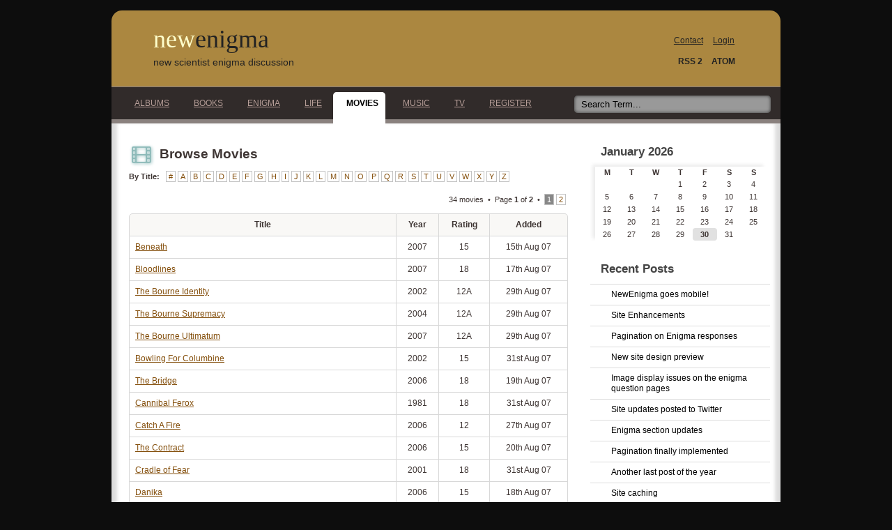

--- FILE ---
content_type: text/html; charset=UTF-8
request_url: https://www.newenigma.com/movies/browse/month/082007
body_size: 4623
content:
<!DOCTYPE html>
<html lang="en">
<head>
<meta charset="utf-8">
<meta name="viewport" content="width=device-width, initial-scale=1.0"/>
<meta name="description" content="List of all movies I have seen which were added to the sites database in August 2007"/>
<meta name="keywords" content="movies, movie, film, films, titles, browse, alphabetical, number, search, az, a-z, a, to, z, year, rating, certificate, PG, 18, U, 15, 12, 12A"/>
<meta name="msapplication-config" content="none"/>
<title>NewEnigma - Movies - Browse - Movies added in August 2007</title>
<link rel="stylesheet" href="//ajax.googleapis.com/ajax/libs/jqueryui/1.10.3/themes/redmond/jquery-ui.min.css" type="text/css" media="all"/>
<link href="/css/lightbulb.css" rel="stylesheet" type="text/css"/>
<link href="//maxcdn.bootstrapcdn.com/font-awesome/4.5.0/css/font-awesome.min.css" rel="stylesheet" type="text/css"/>
<link rel="alternate" type="application/rss+xml" title="NewEnigma RSS Feed" href="/life/rss/rss2.xml"/>
<link rel="alternate" type="application/atom+xml" title="NewEnigma ATOM Feed" href="/life/rss/atom.xml"/>
<link rel="shortcut icon" href="/favicon.ico" type="image/x-icon"/>
<script type="text/javascript" src="//ajax.googleapis.com/ajax/libs/jquery/1.10.2/jquery.min.js"></script>
<script type="text/javascript" src="//ajax.googleapis.com/ajax/libs/jqueryui/1.10.3/jquery-ui.min.js"></script>
<script type="text/javascript" src="/js/common.js"></script>

<!-- Global site tag (gtag.js) - Google Analytics -->
<script async src="https://www.googletagmanager.com/gtag/js?id=G-QS6MNZD826"></script>
<script>
  window.dataLayer = window.dataLayer || [];
  function gtag(){dataLayer.push(arguments);}
  gtag('js', new Date());

  gtag('config', 'G-QS6MNZD826');
</script>
</head>

<body>

<!-- BEGIN VIEW -->
<div id="view">
		
	<!-- BEGIN SKIP_LINK -->
	<div id="skip_link" class="hidden">
		<a href="#content" class="smoothScroll">Skip to content section</a>
	</div>
	<!-- END SKIP_LINK -->

	<!-- BEGIN HEADER -->
	<div id="header">

		<!-- BEGIN LOGO -->
		<div id="logo">	

			<!-- BEGIN HEADERBOXRIGHT -->
			<div id="headerboxright">

				<!-- BEGIN LINKBOX -->
                <ul id="linkBox">
                    <li><a href="/contact.php" title="Contact">Contact</a></li>
                    <li><a href="/user/login.php?redirect=/movies/browse.php?month=082007" title="Login">Login</a></li>
                </ul>
				<!-- END LINKBOX -->

				<!-- BEGIN FEEDS -->
                <ul id="feeds">
                    <li><a href="/life/rss/rss2.xml" title="RSS 2.0 Feed">RSS 2</a></li>
                    <li><a href="/life/rss/atom.xml" title="ATOM Feed">ATOM</a></li>
                </ul>
				<!-- END FEEDS -->

			</div>
			<!-- END HEADERBOXRIGHT -->
	
			<h1><a href="/" title="NewEnigma Home">new<span>enigma</span></a></h1>
			<h2><a href="/enigma/" title="New Scientist Enigma Discussion">new scientist enigma discussion</a></h2>
		</div>
		<!-- END LOGO -->
	</div>
	<!-- END HEADER -->

    <hr class="hidden" />

    <div title="Click to display/hide navigation menu" class="mobMenu">::: MENU :::</div>

    <!-- BEGIN NAV -->
    <div id="navigation">
        <ul>
            <li><a href="/albums/" title="ALBUMS">Albums<span></span></a></li>
            <li><a href="/books/" title="BOOKS">Books<span></span></a></li>
            <li><a href="/enigma/" title="ENIGMA">Enigma<span></span></a></li>
            <li><a href="/life/" title="LIFE">Life<span></span></a></li>
            <li class="sel"><a href="/movies/" title="MOVIES">Movies<span></span></a></li>
            <li><a href="/music/" title="MUSIC">Music<span></span></a></li>
            <li><a href="/tv/" title="TV">TV<span></span></a></li>
            <li><a href="/user/register.php" title="REGISTER">Register<span></span></a></li>
        </ul>

        <form action="/life/index.php" method="post" id="search">
            <fieldset>
                <input type="hidden" name="action" value="search" />
                <input type="hidden" name="item" value="title" />
                <label for="key" class="hidden">Search Term</label>
                <input type="text" name="key" id="key" value="" class="button" placeholder="Search Term..." title="Enter search term" required="required" />
                <label for="submitButton" class="hidden">Search</label>
                <input type="submit" name="submitButton" id="submitButton" value="Search" class="hidden" title="Click to search" />
            </fieldset>
        </form>
    </div>
    <!-- END NAV -->

	<!-- BEGIN CONTENT -->
	<div id="content">

		<!-- BEGIN CONTENTBLOCK -->
		<div id="contentBlock">

			<h2><i class="headerIcon fa fa-film fa-lg"></i>Browse Movies</h2>

        <div class="episodes_watched browseAZ"><span class="right_padding"><strong>By Title:</strong></span> <a class="unwatched_episode" href="/movies/browse/title/num" title="View movies beginning with a number">#</a>
			 <a class="unwatched_episode" href="/movies/browse/title/A" title="View movies beginning with A">A</a> <a class="unwatched_episode" href="/movies/browse/title/B" title="View movies beginning with B">B</a> <a class="unwatched_episode" href="/movies/browse/title/C" title="View movies beginning with C">C</a> <a class="unwatched_episode" href="/movies/browse/title/D" title="View movies beginning with D">D</a> <a class="unwatched_episode" href="/movies/browse/title/E" title="View movies beginning with E">E</a> <a class="unwatched_episode" href="/movies/browse/title/F" title="View movies beginning with F">F</a> <a class="unwatched_episode" href="/movies/browse/title/G" title="View movies beginning with G">G</a> <a class="unwatched_episode" href="/movies/browse/title/H" title="View movies beginning with H">H</a> <a class="unwatched_episode" href="/movies/browse/title/I" title="View movies beginning with I">I</a> <a class="unwatched_episode" href="/movies/browse/title/J" title="View movies beginning with J">J</a> <a class="unwatched_episode" href="/movies/browse/title/K" title="View movies beginning with K">K</a> <a class="unwatched_episode" href="/movies/browse/title/L" title="View movies beginning with L">L</a> <a class="unwatched_episode" href="/movies/browse/title/M" title="View movies beginning with M">M</a> <a class="unwatched_episode" href="/movies/browse/title/N" title="View movies beginning with N">N</a> <a class="unwatched_episode" href="/movies/browse/title/O" title="View movies beginning with O">O</a> <a class="unwatched_episode" href="/movies/browse/title/P" title="View movies beginning with P">P</a> <a class="unwatched_episode" href="/movies/browse/title/Q" title="View movies beginning with Q">Q</a> <a class="unwatched_episode" href="/movies/browse/title/R" title="View movies beginning with R">R</a> <a class="unwatched_episode" href="/movies/browse/title/S" title="View movies beginning with S">S</a> <a class="unwatched_episode" href="/movies/browse/title/T" title="View movies beginning with T">T</a> <a class="unwatched_episode" href="/movies/browse/title/U" title="View movies beginning with U">U</a> <a class="unwatched_episode" href="/movies/browse/title/V" title="View movies beginning with V">V</a> <a class="unwatched_episode" href="/movies/browse/title/W" title="View movies beginning with W">W</a> <a class="unwatched_episode" href="/movies/browse/title/X" title="View movies beginning with X">X</a> <a class="unwatched_episode" href="/movies/browse/title/Y" title="View movies beginning with Y">Y</a> <a class="unwatched_episode" href="/movies/browse/title/Z" title="View movies beginning with Z">Z</a>            </div>
        
			<div class="pagination">				
				<div class="episodes_watched">
					<span>34 movies</span> <span> &bull; </span>
					<span>Page <strong>1</strong> of <strong>2</strong></span> <span> &bull; </span>
					<span class="watched_episode">1</span><span class="hidden">, </span><a href="/movies/browse/month/082007/start/25" class="unwatched_episode">2</a>				
				</div>			
			</div>
		
            <table>
                <tr>
                    <th>Title</th>
                    <th>Year</th>
                    <th>Rating</th>
                    <th>Added</th>
                </tr>
			
                <tr>
                    <td><a href="http://www.imdb.com/title/tt0467167" title="Beneath" target="_blank" class="external">Beneath</a></td>
                    <td class="center">2007</td>
                    <td class="center">15</td>
                    <td class="center">15th Aug 07</td>
                </tr>
                <tr>
                    <td><a href="http://www.imdb.com/title/tt0995032" title="Bloodlines" target="_blank" class="external">Bloodlines</a></td>
                    <td class="center">2007</td>
                    <td class="center">18</td>
                    <td class="center">17th Aug 07</td>
                </tr>
                <tr>
                    <td><a href="http://www.imdb.com/title/tt0258463" title="The Bourne Identity" target="_blank" class="external">The Bourne Identity</a></td>
                    <td class="center">2002</td>
                    <td class="center">12A</td>
                    <td class="center">29th Aug 07</td>
                </tr>
                <tr>
                    <td><a href="http://www.imdb.com/title/tt0372183" title="The Bourne Supremacy" target="_blank" class="external">The Bourne Supremacy</a></td>
                    <td class="center">2004</td>
                    <td class="center">12A</td>
                    <td class="center">29th Aug 07</td>
                </tr>
                <tr>
                    <td><a href="http://www.imdb.com/title/tt0440963" title="The Bourne Ultimatum" target="_blank" class="external">The Bourne Ultimatum</a></td>
                    <td class="center">2007</td>
                    <td class="center">12A</td>
                    <td class="center">29th Aug 07</td>
                </tr>
                <tr>
                    <td><a href="http://www.imdb.com/title/tt0310793" title="Bowling For Columbine" target="_blank" class="external">Bowling For Columbine</a></td>
                    <td class="center">2002</td>
                    <td class="center">15</td>
                    <td class="center">31st Aug 07</td>
                </tr>
                <tr>
                    <td><a href="http://www.imdb.com/title/tt0799954" title="The Bridge" target="_blank" class="external">The Bridge</a></td>
                    <td class="center">2006</td>
                    <td class="center">18</td>
                    <td class="center">19th Aug 07</td>
                </tr>
                <tr>
                    <td><a href="http://www.imdb.com/title/tt0082700" title="Cannibal Ferox" target="_blank" class="external">Cannibal Ferox</a></td>
                    <td class="center">1981</td>
                    <td class="center">18</td>
                    <td class="center">31st Aug 07</td>
                </tr>
                <tr>
                    <td><a href="http://www.imdb.com/title/tt0437232" title="Catch A Fire" target="_blank" class="external">Catch A Fire</a></td>
                    <td class="center">2006</td>
                    <td class="center">12</td>
                    <td class="center">27th Aug 07</td>
                </tr>
                <tr>
                    <td><a href="http://www.imdb.com/title/tt0445946" title="The Contract" target="_blank" class="external">The Contract</a></td>
                    <td class="center">2006</td>
                    <td class="center">15</td>
                    <td class="center">20th Aug 07</td>
                </tr>
                <tr>
                    <td><a href="http://www.imdb.com/title/tt0291833" title="Cradle of Fear" target="_blank" class="external">Cradle of Fear</a></td>
                    <td class="center">2001</td>
                    <td class="center">18</td>
                    <td class="center">31st Aug 07</td>
                </tr>
                <tr>
                    <td><a href="http://www.imdb.com/title/tt0469062" title="Danika" target="_blank" class="external">Danika</a></td>
                    <td class="center">2006</td>
                    <td class="center">15</td>
                    <td class="center">18th Aug 07</td>
                </tr>
                <tr>
                    <td><a href="http://www.imdb.com/title/tt0468736" title="Festival" target="_blank" class="external">Festival</a></td>
                    <td class="center">2005</td>
                    <td class="center">18</td>
                    <td class="center">27th Aug 07</td>
                </tr>
                <tr>
                    <td><a href="http://www.imdb.com/title/tt0458349" title="Final Contract" target="_blank" class="external">Final Contract</a></td>
                    <td class="center">2006</td>
                    <td class="center">15</td>
                    <td class="center">19th Aug 07</td>
                </tr>
                <tr>
                    <td><a href="http://www.imdb.com/title/tt0780583" title="Flight of the Living Dead: Outbreak on a Plane" target="_blank" class="external">Flight of the Living Dead: Outbreak on a Plane</a></td>
                    <td class="center">2007</td>
                    <td class="center">18</td>
                    <td class="center">21st Aug 07</td>
                </tr>
                <tr>
                    <td><a href="http://www.imdb.com/title/tt0488120" title="Fracture" target="_blank" class="external">Fracture</a></td>
                    <td class="center">2007</td>
                    <td class="center">15</td>
                    <td class="center">4th Aug 07</td>
                </tr>
                <tr>
                    <td><a href="http://www.imdb.com/title/tt0120693" title="Half Baked" target="_blank" class="external">Half Baked</a></td>
                    <td class="center">1998</td>
                    <td class="center">18</td>
                    <td class="center">31st Aug 07</td>
                </tr>
                <tr>
                    <td><a href="http://www.imdb.com/title/tt0443543" title="The Illusionist" target="_blank" class="external">The Illusionist</a></td>
                    <td class="center">2006</td>
                    <td class="center">PG</td>
                    <td class="center">29th Aug 07</td>
                </tr>
                <tr>
                    <td><a href="http://www.imdb.com/title/tt0438204" title="Mad Cowgirl" target="_blank" class="external">Mad Cowgirl</a></td>
                    <td class="center">2006</td>
                    <td class="center">18</td>
                    <td class="center">30th Aug 07</td>
                </tr>
                <tr>
                    <td><a href="http://www.imdb.com/title/tt0891540" title="Moodori" target="_blank" class="external">Moodori</a></td>
                    <td class="center">2006</td>
                    <td class="center">12</td>
                    <td class="center">26th Aug 07</td>
                </tr>
                <tr>
                    <td><a href="http://www.imdb.com/title/tt0309916" title="Nikos" target="_blank" class="external">Nikos</a></td>
                    <td class="center">2003</td>
                    <td class="center">18</td>
                    <td class="center">31st Aug 07</td>
                </tr>
                <tr>
                    <td><a href="http://www.imdb.com/title/tt0335345" title="Passion Of The Christ" target="_blank" class="external">Passion Of The Christ</a></td>
                    <td class="center">2004</td>
                    <td class="center">18</td>
                    <td class="center">31st Aug 07</td>
                </tr>
                <tr>
                    <td><a href="http://www.imdb.com/title/tt0482571" title="The Prestige" target="_blank" class="external">The Prestige</a></td>
                    <td class="center">2006</td>
                    <td class="center">12A</td>
                    <td class="center">12th Aug 07</td>
                </tr>
                <tr>
                    <td><a href="http://www.imdb.com/title/tt0376095" title="Psycho Scarecrow" target="_blank" class="external">Psycho Scarecrow</a></td>
                    <td class="center">2000</td>
                    <td class="center">18</td>
                    <td class="center">31st Aug 07</td>
                </tr>
                <tr>
                    <td><a href="http://www.imdb.com/title/tt0439784" title="Ricky Gervais Live 2: Politics" target="_blank" class="external">Ricky Gervais Live 2: Politics</a></td>
                    <td class="center">2004</td>
                    <td class="center">18</td>
                    <td class="center">31st Aug 07</td>
                </tr>
			</table>
			
			<div class="pagination">				
				<div class="episodes_watched">
					<span>34 movies</span> <span> &bull; </span>
					<span>Page <strong>1</strong> of <strong>2</strong></span> <span> &bull; </span>
					<span class="watched_episode">1</span><span class="hidden">, </span><a href="/movies/browse/month/082007/start/25" class="unwatched_episode">2</a>				
				</div>			
			</div>
				
		</div>
		<!-- END CONTENTBLOCK -->

		<hr class="hidden" />
	
		<!-- BEGIN SIDEBAR -->
		<div id="sidebar">

			<div class="box firstBox subMenu">
					
			<h3>January 2026</h3>
			<table id="calendar">
                <caption>Calendar for January 2026</caption>
				<tr>					
					<th scope="col" title="Monday">M</th>					
					<th scope="col" title="Tuesday">T</th>					
					<th scope="col" title="Wednesday">W</th>					
					<th scope="col" title="Thursday">T</th>					
					<th scope="col" title="Friday">F</th>					
					<th scope="col" title="Saturday">S</th>					
					<th scope="col" title="Sunday">S</th>				
				</tr>
				
				<tr>				
					<td>&nbsp;</td>				
					<td>&nbsp;</td>				
					<td>&nbsp;</td>					
					<td>1</td>					
					<td>2</td>					
					<td>3</td>					
					<td>4</td>			
				</tr>		
				<tr>					
					<td>5</td>					
					<td>6</td>					
					<td>7</td>					
					<td>8</td>					
					<td>9</td>					
					<td>10</td>					
					<td>11</td>			
				</tr>		
				<tr>					
					<td>12</td>					
					<td>13</td>					
					<td>14</td>					
					<td>15</td>					
					<td>16</td>					
					<td>17</td>					
					<td>18</td>			
				</tr>		
				<tr>					
					<td>19</td>					
					<td>20</td>					
					<td>21</td>					
					<td>22</td>					
					<td>23</td>					
					<td>24</td>					
					<td>25</td>			
				</tr>		
				<tr>					
					<td>26</td>					
					<td>27</td>					
					<td>28</td>					
					<td>29</td>					
					<td class="calendar_current_day" title="Today">30</td>					
					<td>31</td>				
					<td>&nbsp;</td>			
				</tr>		
			</table>
				
			</div>

			
			<div class="box subMenu">
				<h3>Recent Posts</h3>
				<ul>						
					<li>
						<a href="/life/post/53/NewEnigma-goes-mobile" 
						title="NewEnigma goes mobile!">NewEnigma goes mobile!</a>
					</li>						
					<li>
						<a href="/life/post/52/Site-Enhancements" 
						title="Site Enhancements">Site Enhancements</a>
					</li>						
					<li>
						<a href="/life/post/51/Pagination-on-Enigma-responses" 
						title="Pagination on Enigma responses">Pagination on Enigma responses</a>
					</li>						
					<li>
						<a href="/life/post/50/New-site-design-preview" 
						title="New site design preview">New site design preview</a>
					</li>						
					<li>
						<a href="/life/post/49/Image-display-issues-on-the-enigma-question-pages" 
						title="Image display issues on the enigma question pages">Image display issues on the enigma question pages</a>
					</li>						
					<li>
						<a href="/life/post/46/Site-updates-posted-to-Twitter" 
						title="Site updates posted to Twitter">Site updates posted to Twitter</a>
					</li>						
					<li>
						<a href="/life/post/45/Enigma-section-updates" 
						title="Enigma section updates">Enigma section updates</a>
					</li>						
					<li>
						<a href="/life/post/44/Pagination-finally-implemented" 
						title="Pagination finally implemented">Pagination finally implemented</a>
					</li>						
					<li>
						<a href="/life/post/43/Another-last-post-of-the-year" 
						title="Another last post of the year">Another last post of the year</a>
					</li>						
					<li>
						<a href="/life/post/42/Site-caching" 
						title="Site caching">Site caching</a>
					</li>	
				</ul>
			</div>		
				
		</div>
		<!-- END SIDEBAR -->
	
	</div>
	<!-- END CONTENT -->
	
	<hr class="hidden" />
		
	<!-- BEGIN FOOTER -->
	<div id="footer">
		<p class="fl">&copy; 2006 - 2026 NewEnigma.com</p>
		<p class="fr">
        <a href="https://www.strava.com/athletes/7754602" title="My running and cycling activities">Activities</a> &#183;
        <a href="/about.php" title="About">About</a> &#183; 
        <a href="/privacy.php" title="Privacy and Security">Privacy</a>
		</p>
	</div>
	<!-- END FOOTER -->
		
	
</div>
<!-- END VIEW -->
</body>
</html>

--- FILE ---
content_type: application/x-javascript
request_url: https://www.newenigma.com/js/common.js
body_size: 526
content:
$(document).ready(function() {
	// Turn all buttons with class of submitButton into jqueryui styled buttons
	$('.submitButton').button();
	
	// Search autocomplete
	$("#key").autocomplete({
		source: function(request, response) {
    		$.getJSON("/js/ajax.php", { searchTerm: request.term }, response);
  		},
		minLength: 3,
		delay: 500,
		// On select, redirect to the URL, return false to prevent the selected term appearing in the form field search box
		select: function(event, ui) { 
            window.location.href = ui.item.url;
			return false;
        },
		// Stop the highlighted term appearing in the form field search box when being focused on, i.e when the keyboard is being used to go up and down in the search results
		focus: function(event, ui) {
			return false;
		}}).data("ui-autocomplete")._renderItem = function(ul, item) {
            return $("<li></li>")
                .data("ui-autocomplete-item", item)
                .append("<a>"+ item.label + "</a>")
                .appendTo(ul);
    };

    // Delete confirmation links
    $('.deleteLink').on('click', function() {
        return confirm("Are you sure you want to delete?");
    });

    // Mobile menu
    $('.mobMenu').on('click', function() {
       $('#navigation').slideToggle(function() {
           $(this).attr('style', '').toggleClass('open');
       });
    });

    // Smooth scroll
    $('.smoothScroll').on('click', function() {
        var target = $(this.hash);
        target = target.length ? target : $('[name=' + this.hash.slice(1) +']');
        if (target.length) {
            $('html,body').animate({
                scrollTop: target.offset().top
            }, 500);
            return false;
        }
    });
});

